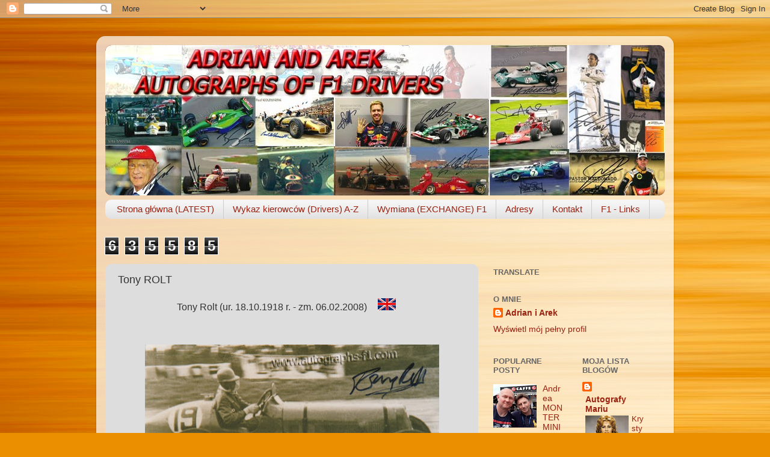

--- FILE ---
content_type: text/html; charset=UTF-8
request_url: https://autografy-adriana-arka.blogspot.com/b/stats?style=BLACK_TRANSPARENT&timeRange=ALL_TIME&token=APq4FmAatzvbAYuPbTF6mEFGDeuNc9xJOFMrTef6p-Opt_moBbwvmUYh-L4JzB2ig90XmxItV5Wrae4btX_lKV82X3wQ50lL8g
body_size: -23
content:
{"total":635585,"sparklineOptions":{"backgroundColor":{"fillOpacity":0.1,"fill":"#000000"},"series":[{"areaOpacity":0.3,"color":"#202020"}]},"sparklineData":[[0,14],[1,24],[2,12],[3,12],[4,99],[5,15],[6,14],[7,12],[8,15],[9,19],[10,12],[11,12],[12,6],[13,15],[14,13],[15,20],[16,12],[17,8],[18,10],[19,13],[20,19],[21,27],[22,37],[23,11],[24,17],[25,10],[26,6],[27,13],[28,7],[29,1]],"nextTickMs":1800000}